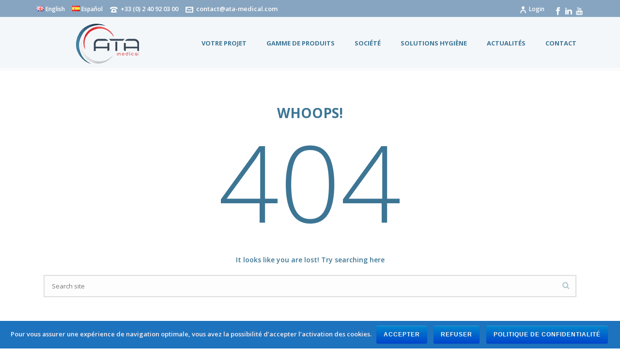

--- FILE ---
content_type: text/html; charset=UTF-8
request_url: https://ata-medical.com/fr/?post_type=animated-columns&p=3850
body_size: 17118
content:
<!DOCTYPE html>
<html xmlns="https://www.w3.org/1999/xhtml" lang="fr-FR">

<head>
    <title>Page non trouvée &#8211; ATA Medical</title>
<script type="text/javascript">var ajaxurl = "https://ata-medical.com/wp-admin/admin-ajax.php"</script><meta name='robots' content='max-image-preview:large' />

<!-- Google Tag Manager for WordPress by gtm4wp.com -->
<script data-cfasync="false" data-pagespeed-no-defer>//<![CDATA[
	var gtm4wp_datalayer_name = "dataLayer";
	var dataLayer = dataLayer || [];
//]]>
</script>
<!-- End Google Tag Manager for WordPress by gtm4wp.com -->
<meta charset="UTF-8" />
<meta name="viewport" content="width=device-width, initial-scale=1.0, minimum-scale=1.0, maximum-scale=1.0, user-scalable=0" />
<meta http-equiv="X-UA-Compatible" content="IE=edge,chrome=1" />
<meta http-equiv="Content-Type" content="text/html; charset=utf-8"/>
<meta name="format-detection" content="telephone=no">
<link rel='dns-prefetch' href='//fonts.googleapis.com' />
<link rel='dns-prefetch' href='//s.w.org' />
<link rel="alternate" type="application/rss+xml" title="ATA Medical &raquo; Flux" href="https://ata-medical.com/fr/feed/" />

<link rel="shortcut icon" href="https://ata-medical.com/imgs/favicon.ico"  />

<!--[if lt IE 9]><script src="https://ata-medical.com/wp-content/themes/jupiter/js/html5shiv.js" type="text/javascript"></script>
<link rel="stylesheet" href="https://ata-medical.com/wp-content/themes/jupiter/stylesheet/css/ie.css" />
<![endif]-->
<!--[if IE 9]>
<script src="https://ata-medical.com/wp-content/themes/jupiter/js/ie/placeholder.js" type="text/javascript"></script>
<![endif]-->
<script type="text/javascript">
var abb = {};
var php = {};
var mk_header_parallax, mk_banner_parallax, mk_page_parallax, mk_footer_parallax, mk_body_parallax;
var mk_images_dir = "https://ata-medical.com/wp-content/themes/jupiter/images",
mk_theme_js_path = "https://ata-medical.com/wp-content/themes/jupiter/js",
mk_theme_dir = "https://ata-medical.com/wp-content/themes/jupiter",
mk_captcha_placeholder = "Enter Captcha",
mk_captcha_invalid_txt = "Invalid. Try again.",
mk_captcha_correct_txt = "Captcha correct.",
mk_responsive_nav_width = 1140,
mk_check_rtl = true,
mk_grid_width = 1140,
mk_ajax_search_option = "disable",
mk_preloader_txt_color = "#3d7594",
mk_preloader_bg_color = "#ffffff",
mk_accent_color = "#dd3333",
mk_go_to_top =  "true",
mk_preloader_bar_color = "#dd3333",
mk_preloader_logo = "https://ata-medical.com/wp-content/uploads/2021/12/Logo_ATA_Medical_xxs.png";
function is_touch_device() {
              return ("ontouchstart" in document.documentElement);
          }
</script>
		<script type="text/javascript">
			window._wpemojiSettings = {"baseUrl":"https:\/\/s.w.org\/images\/core\/emoji\/13.0.1\/72x72\/","ext":".png","svgUrl":"https:\/\/s.w.org\/images\/core\/emoji\/13.0.1\/svg\/","svgExt":".svg","source":{"concatemoji":"https:\/\/ata-medical.com\/wp-includes\/js\/wp-emoji-release.min.js?ver=5.7.14"}};
			!function(e,a,t){var n,r,o,i=a.createElement("canvas"),p=i.getContext&&i.getContext("2d");function s(e,t){var a=String.fromCharCode;p.clearRect(0,0,i.width,i.height),p.fillText(a.apply(this,e),0,0);e=i.toDataURL();return p.clearRect(0,0,i.width,i.height),p.fillText(a.apply(this,t),0,0),e===i.toDataURL()}function c(e){var t=a.createElement("script");t.src=e,t.defer=t.type="text/javascript",a.getElementsByTagName("head")[0].appendChild(t)}for(o=Array("flag","emoji"),t.supports={everything:!0,everythingExceptFlag:!0},r=0;r<o.length;r++)t.supports[o[r]]=function(e){if(!p||!p.fillText)return!1;switch(p.textBaseline="top",p.font="600 32px Arial",e){case"flag":return s([127987,65039,8205,9895,65039],[127987,65039,8203,9895,65039])?!1:!s([55356,56826,55356,56819],[55356,56826,8203,55356,56819])&&!s([55356,57332,56128,56423,56128,56418,56128,56421,56128,56430,56128,56423,56128,56447],[55356,57332,8203,56128,56423,8203,56128,56418,8203,56128,56421,8203,56128,56430,8203,56128,56423,8203,56128,56447]);case"emoji":return!s([55357,56424,8205,55356,57212],[55357,56424,8203,55356,57212])}return!1}(o[r]),t.supports.everything=t.supports.everything&&t.supports[o[r]],"flag"!==o[r]&&(t.supports.everythingExceptFlag=t.supports.everythingExceptFlag&&t.supports[o[r]]);t.supports.everythingExceptFlag=t.supports.everythingExceptFlag&&!t.supports.flag,t.DOMReady=!1,t.readyCallback=function(){t.DOMReady=!0},t.supports.everything||(n=function(){t.readyCallback()},a.addEventListener?(a.addEventListener("DOMContentLoaded",n,!1),e.addEventListener("load",n,!1)):(e.attachEvent("onload",n),a.attachEvent("onreadystatechange",function(){"complete"===a.readyState&&t.readyCallback()})),(n=t.source||{}).concatemoji?c(n.concatemoji):n.wpemoji&&n.twemoji&&(c(n.twemoji),c(n.wpemoji)))}(window,document,window._wpemojiSettings);
		</script>
		<style type="text/css">
img.wp-smiley,
img.emoji {
	display: inline !important;
	border: none !important;
	box-shadow: none !important;
	height: 1em !important;
	width: 1em !important;
	margin: 0 .07em !important;
	vertical-align: -0.1em !important;
	background: none !important;
	padding: 0 !important;
}
</style>
	<link rel='stylesheet' id='my-style-css'  href='https://ata-medical.com/wp-content/plugins/cardoza-3d-tag-cloud//public/css/cardoza3dtagcloud.css?ver=5.7.14' type='text/css' media='all' />
<link rel='stylesheet' id='cookie-notice-front-css'  href='https://ata-medical.com/wp-content/plugins/cookie-notice/css/front.min.css?ver=5.7.14' type='text/css' media='all' />
<link rel='stylesheet' id='flowplayer-css-css'  href='https://ata-medical.com/wp-content/plugins/easy-video-player/lib/skin/skin.css?ver=5.7.14' type='text/css' media='all' />
<link rel='stylesheet' id='theme-styles-css'  href='https://ata-medical.com/wp-content/themes/jupiter/stylesheet/css/theme-styles.min.css?ver=5.7.14' type='text/css' media='all' />
<link rel='stylesheet' id='theme-icons-css'  href='https://ata-medical.com/wp-content/themes/jupiter/stylesheet/css/theme-icons.min.css?ver=5.7.14' type='text/css' media='all' />
<link rel='stylesheet' id='google-font-api-special-1-css'  href='https://fonts.googleapis.com/css?family=Open+Sans%3A100italic%2C200italic%2C300italic%2C400italic%2C500italic%2C600italic%2C700italic%2C800italic%2C900italic%2C100%2C200%2C300%2C400%2C500%2C600%2C700%2C800%2C900&#038;ver=5.7.14' type='text/css' media='all' />
<link rel='stylesheet' id='mk-style-css'  href='https://ata-medical.com/wp-content/themes/jupiter-child/style.css?ver=5.7.14' type='text/css' media='all' />
<link rel='stylesheet' id='theme-dynamic-styles-css'  href='https://ata-medical.com/wp-content/themes/jupiter/custom.css?ver=5.7.14' type='text/css' media='all' />
<style id='theme-dynamic-styles-inline-css' type='text/css'>
body {}body {font-family: Open Sans }body{background-color:#fff; }#mk-header{background-color:rgba(133,164,191,0.86); }.mk-header-bg{background-color:#fff; }.mk-header-toolbar{background-color: rgba(133,164,191,0.86);}#theme-page{background-color:#fff; }#mk-footer{background-color:rgba(133,164,191,0.86); }#mk-footer .footer-wrapper{padding:0px 0;}#mk-footer .widget{margin-bottom:0px;}#mk-footer [class*='mk-col-'] {padding:0 1%;}#sub-footer{background-color: rgba(133,164,191,0.86);}.mk-footer-copyright {font-size:11px;letter-spacing: 1px;}#mk-boxed-layout{  -webkit-box-shadow: 0 0 0px rgba(0, 0, 0, 0);  -moz-box-shadow: 0 0 0px rgba(0, 0, 0, 0);  box-shadow: 0 0 0px rgba(0, 0, 0, 0);}.mk-tabs-panes,.mk-news-tab .mk-tabs-tabs li.ui-tabs-active a,.mk-divider .divider-go-top,.ajax-container,.mk-fancy-title.pattern-style span,.mk-portfolio-view-all,.mk-woo-view-all,.mk-blog-view-all{background-color: #fff;}.mk-header-bg{  -webkit-opacity: 0.9;  -moz-opacity: 0.9;  -o-opacity: 0.9;  opacity: 0.9;}.header-sticky-ready .mk-header-bg{  -webkit-opacity: 1;  -moz-opacity: 1;  -o-opacity: 1;  opacity: 1;}.mk-header-inner,.header-sticky-ready .mk-header-inner,.header-style-2.header-sticky-ready .mk-classic-nav-bg{border-bottom:1px solid #ededed;}.header-style-4.header-align-left .mk-header-inner,.header-style-4.header-align-center .mk-header-inner {border-bottom:none;border-right:1px solid #ededed;}.header-style-4.header-align-right .mk-header-inner {border-bottom:none;border-left:1px solid #ededed;}.header-style-2 .mk-header-nav-container {border-top:1px solid #ededed;}#mk-header{border-bottom:1px solid #ededed;}body{font-size: 14px;color: #3d7594;font-weight: 600;line-height: 1.66em;}p,.mk-box-icon-2-content {font-size: 14px;color: #3d7594;line-height: 1.66em;}a {color: #dd3333;}a:hover {color: #dd0202;}#theme-page strong {color: #dd3333;}#theme-page h1{font-size: 36px;color: #3d7594;font-weight: bold;text-transform: uppercase;}#theme-page h2{font-size: 30px;color: #3d7594;font-weight: bold;text-transform: uppercase;}#theme-page h3{font-size: 24px;color: #3d7594;font-weight: bold;text-transform: uppercase;}#theme-page h4{font-size: 18px;color: #3d7594;font-weight: bold;text-transform: uppercase;}#theme-page h5{font-size: 16px;color: #404040;font-weight: bold;text-transform: uppercase;}#theme-page h6{font-size: 11px;color: #404040;font-weight: lighter;text-transform: none;}.page-introduce-title{font-size: 20px;color: #ffffff;text-transform: uppercase;font-weight: normal;letter-spacing: 2px;}.page-introduce-subtitle{font-size: 14px;line-height: 100%;color: #ffffff;font-size: 14px;text-transform: none;}::-webkit-selection{background-color: #dd3333;color:#fff;}::-moz-selection{background-color: #dd3333;color:#fff;}::selection{background-color: #dd3333;color:#fff;}#mk-sidebar,#mk-sidebar p{font-size: 14px;color: #999999;font-weight: normal;}#mk-sidebar .widgettitle{text-transform: uppercase;font-size: 14px;color: #333333;font-weight: bolder;}#mk-sidebar .widgettitle a{color: #333333;}#mk-sidebar .widget a{color: #999999;}#mk-footer,#mk-footer p{font-size: 14px;color: #ffffff;font-weight: normal;}#mk-footer .widgettitle{text-transform: uppercase;font-size: 14px;color: #ffffff;font-weight: 800;}#mk-footer .widgettitle a{color: #ffffff;}#mk-footer .widget:not(.widget_social_networks) a{color: #ffffff;}.mk-side-dashboard {background-color: #444444;}.mk-side-dashboard,.mk-side-dashboard p{font-size: 12px;color: #eeeeee;font-weight: normal;}.mk-side-dashboard .widgettitle{text-transform: uppercase;font-size: 14px;color: #ffffff;font-weight: 800;}.mk-side-dashboard .widgettitle a{color: #ffffff;}.mk-side-dashboard .widget a{color: #fafafa;}.sidedash-navigation-ul li a,.sidedash-navigation-ul li .mk-nav-arrow {color:#ffffff;}.sidedash-navigation-ul li a:hover {color:#ffffff;background-color:;}.mk-fullscreen-nav{background-color:#444444;}.mk-fullscreen-nav .mk-fullscreen-nav-wrapper .mk-fullscreen-nav-logo {margin-bottom: 125px;}.mk-fullscreen-nav .fullscreen-navigation-ul .menu-item a{color: #ffffff;text-transform: uppercase;font-size: 16px;letter-spacing: 0;font-weight: 800;padding: 25px 0;color: #ffffff;}.mk-fullscreen-nav .fullscreen-navigation-ul .menu-item a:hover{background-color: #ffffff;color: #444444;}#mk-sidebar .widget:not(.widget_social_networks) a:hover {color: #dd3333;}#mk-footer .widget:not(.widget_social_networks) a:hover {color: #dd3333;}.mk-side-dashboard .widget:not(.widget_social_networks) a:hover{color: #dd3333;}.mk-grid{max-width: 1140px;}.mk-header-nav-container, .mk-classic-menu-wrapper{width: 1140px;}.theme-page-wrapper #mk-sidebar.mk-builtin{width: 20%;}.theme-page-wrapper.right-layout .theme-content,.theme-page-wrapper.left-layout .theme-content{width: 80%;}.mk-boxed-enabled #mk-boxed-layout,.mk-boxed-enabled #mk-boxed-layout .header-style-1 .mk-header-holder,.mk-boxed-enabled #mk-boxed-layout .header-style-3 .mk-header-holder{max-width: 1200px;}.mk-boxed-enabled #mk-boxed-layout .header-style-1 .mk-header-holder,.mk-boxed-enabled #mk-boxed-layout .header-style-3 .mk-header-holder{width: 100% !important;left:auto !important;}.mk-boxed-enabled #mk-boxed-layout .header-style-2.header-sticky-ready .mk-header-nav-container {width: 1200px !important;left:auto !important;}.header-style-1 .mk-header-start-tour,.header-style-3 .mk-header-start-tour,.header-style-1 .mk-header-inner #mk-header-search,.header-style-1 .mk-header-inner,.header-style-1 .mk-search-trigger,.header-style-3 .mk-header-inner,.header-style-1 .header-logo,.header-style-3 .header-logo,.header-style-1 .shopping-cart-header,.header-style-3 .shopping-cart-header,.header-style-1 #mk-header-social.header-section a,.header-style-2 #mk-header-social.header-section a,.header-style-3 #mk-header-social.header-section a{height: 109px;line-height:109px;}@media handheld, only screen and (max-width: 1140px){.header-grid.mk-grid .header-logo.left-logo{left: 15px !important;}.header-grid.mk-grid .header-logo.right-logo, .mk-header-right {right: 15px !important;}.header-style-3 .shopping-cart-header {right: 30px;}}#mk-theme-container:not(.mk-transparent-header) .header-style-1 .mk-header-padding-wrapper,#mk-theme-container:not(.mk-transparent-header) .header-style-3 .mk-header-padding-wrapper {padding-top:141px;}@media handheld, only screen and (max-width: 960px){.theme-page-wrapper .theme-content{width: 100% !important;float: none !important;}.theme-page-wrapper{padding-right:15px !important;padding-left: 15px !important;}.theme-page-wrapper .theme-content:not(.no-padding){padding:25px 0 !important;}.theme-page-wrapper #mk-sidebar{width: 100% !important;float: none !important;padding: 0 !important;}.theme-page-wrapper #mk-sidebar .sidebar-wrapper{padding:20px 0 !important;}}@media handheld, only screen and (max-width: 1140px){.mk-go-top,.mk-quick-contact-wrapper{bottom:70px !important;}.mk-grid {width: 100%;}.mk-padding-wrapper {padding: 0 20px;} }#mk-toolbar-navigation ul li a,.mk-language-nav > a,.mk-header-login .mk-login-link,.mk-subscribe-link,.mk-checkout-btn,.mk-header-tagline a,.header-toolbar-contact a,#mk-toolbar-navigation ul li a:hover,.mk-language-nav > a:hover,.mk-header-login .mk-login-link:hover,.mk-subscribe-link:hover,.mk-checkout-btn:hover,.mk-header-tagline a:hover{color:#ffffff;}.mk-header-tagline,.header-toolbar-contact,.mk-header-date{color:#ffffff;}.mk-header-toolbar #mk-header-social a i {color:#ffffff;}.header-section#mk-header-social ul li a i {color: #3d7594;}.header-section#mk-header-social ul li a:hover i {color: #dd3333;}.header-style-2 .header-logo,.header-style-4 .header-logo{height: 109px !important;}.header-style-4 .header-logo {margin:10px 0;}.header-style-2 .mk-header-inner{line-height:109px;}.mk-header-nav-container{background-color: ;}.mk-header-start-tour{font-size: 10px;color: #333333;}.mk-header-start-tour:hover{color: #333333;}.mk-classic-nav-bg{background-color:#fff; }.mk-search-trigger,.mk-shoping-cart-link i,.mk-header-cart-count,.mk-toolbar-resposnive-icon i{color: #3d7594;}.mk-css-icon-close div,.mk-css-icon-menu div {background-color: #3d7594;}#mk-header-searchform .text-input{background-color: !important;color: #c7c7c7;}#mk-header-searchform span i{color: #c7c7c7;}#mk-header-searchform .text-input::-webkit-input-placeholder{color: #c7c7c7;}#mk-header-searchform .text-input:-ms-input-placeholder{color: #c7c7c7;}#mk-header-searchform .text-input:-moz-placeholder{color: #c7c7c7;}.header-style-1.header-sticky-ready .menu-hover-style-1 .main-navigation-ul > li > a,.header-style-3.header-sticky-ready .menu-hover-style-1 .main-navigation-ul > li > a,.header-style-1.header-sticky-ready .menu-hover-style-5 .main-navigation-ul > li,.header-style-1.header-sticky-ready .menu-hover-style-2 .main-navigation-ul > li > a,.header-style-3.header-sticky-ready .menu-hover-style-2 .main-navigation-ul > li > a,.header-style-1.header-style-1.header-sticky-ready .menu-hover-style-4 .main-navigation-ul > li > a,.header-style-3.header-sticky-ready .menu-hover-style-4 .main-navigation-ul > li > a,.header-style-1.header-sticky-ready .menu-hover-style-3 .main-navigation-ul > li,.header-style-1.header-sticky-ready .mk-header-inner #mk-header-search,.header-style-3.header-sticky-ready .mk-header-holder #mk-header-search,.header-sticky-ready.header-style-3 .mk-header-start-tour,.header-sticky-ready.header-style-1 .mk-header-start-tour,.header-sticky-ready.header-style-1 .mk-header-inner,.header-sticky-ready.header-style-3 .mk-header-inner,.header-sticky-ready.header-style-3 .header-logo,.header-sticky-ready.header-style-1 .header-logo,.header-sticky-ready.header-style-1 .mk-search-trigger,.header-sticky-ready.header-style-1 .mk-search-trigger i,.header-sticky-ready.header-style-1 .shopping-cart-header,.header-sticky-ready.header-style-1 .shopping-cart-header i,.header-sticky-ready.header-style-3 .shopping-cart-header,.header-sticky-ready.header-style-1 #mk-header-social.header-section a,.header-sticky-ready.header-style-3 #mk-header-social.header-section a{height:55px !important;line-height:55px !important;}#mk-header-social.header-section a.small {margin-top: 37.5px;}#mk-header-social.header-section a.medium {margin-top: 29.5px;}#mk-header-social.header-section a.large {margin-top: 21.5px;}.header-sticky-ready #mk-header-social.header-section a.small,.header-sticky-ready #mk-header-social.header-section a.medium,.header-sticky-ready #mk-header-social.header-section a.large {margin-top: 10.5px;line-height: 16px !important;height: 16px !important;font-size: 16px !important;width: 16px !important;padding: 8px !important;}.header-sticky-ready #mk-header-social.header-section a.small i:before,.header-sticky-ready #mk-header-social.header-section a.medium i:before,.header-sticky-ready #mk-header-social.header-section a.large i:before {line-height: 16px !important;font-size: 16px !important;}.main-navigation-ul > li.menu-item > a.menu-item-link{color: #3d7594;font-size: 13px;font-weight: bold;padding-right:20px !important;padding-left:20px !important;text-transform:uppercase;letter-spacing:0px;}.mk-vm-menuwrapper ul li a {color: #3d7594;font-size: 13px;font-weight: bold;text-transform:uppercase;}.mk-vm-menuwrapper li > a:after,.mk-vm-menuwrapper li.mk-vm-back:after {color: #3d7594;}.main-navigation-ul > li.no-mega-menu ul.sub-menu li.menu-item a.menu-item-link {width:230px;}.mk-header-3-menu-trigger {color: #3d7594;}.menu-hover-style-1 .main-navigation-ul li.menu-item > a.menu-item-link:hover,.menu-hover-style-1 .main-navigation-ul li.menu-item:hover > a.menu-item-link,.menu-hover-style-1 .main-navigation-ul li.current-menu-item > a.menu-item-link,.menu-hover-style-1 .main-navigation-ul li.current-menu-ancestor > a.menu-item-link,.menu-hover-style-2 .main-navigation-ul li.menu-item > a.menu-item-link:hover,.menu-hover-style-2 .main-navigation-ul li.menu-item:hover > a.menu-item-link,.menu-hover-style-2 .main-navigation-ul li.current-menu-item > a.menu-item-link,.menu-hover-style-2 .main-navigation-ul li.current-menu-ancestor > a.menu-item-link,.menu-hover-style-1.mk-vm-menuwrapper li.menu-item > a:hover,.menu-hover-style-1.mk-vm-menuwrapper li.menu-item:hover > a,.menu-hover-style-1.mk-vm-menuwrapper li.current-menu-item > a,.menu-hover-style-1.mk-vm-menuwrapper li.current-menu-ancestor > a,.menu-hover-style-2.mk-vm-menuwrapper li.menu-item > a:hover,.menu-hover-style-2.mk-vm-menuwrapper li.menu-item:hover > a,.menu-hover-style-2.mk-vm-menuwrapper li.current-menu-item > a,.menu-hover-style-2.mk-vm-menuwrapper li.current-menu-ancestor > a{color: #dd3333 !important;}.menu-hover-style-3 .main-navigation-ul > li.menu-item > a.menu-item-link:hover,.menu-hover-style-3 .main-navigation-ul > li.menu-item:hover > a.menu-item-link,.menu-hover-style-3.mk-vm-menuwrapper li > a:hover,.menu-hover-style-3.mk-vm-menuwrapper li:hover > a{border:2px solid #dd3333;}.menu-hover-style-3 .main-navigation-ul > li.current-menu-item > a.menu-item-link,.menu-hover-style-3 .main-navigation-ul > li.current-menu-ancestor > a.menu-item-link,.menu-hover-style-3.mk-vm-menuwrapper li.current-menu-item > a,.menu-hover-style-3.mk-vm-menuwrapper li.current-menu-ancestor > a{border:2px solid #dd3333;background-color:#dd3333;color:#ffffff;}.menu-hover-style-3.mk-vm-menuwrapper li.current-menu-ancestor > a:after {color:#ffffff;}.menu-hover-style-4 .main-navigation-ul li.menu-item > a.menu-item-link:hover,.menu-hover-style-4 .main-navigation-ul li.menu-item:hover > a.menu-item-link,.menu-hover-style-4 .main-navigation-ul li.current-menu-item > a.menu-item-link,.menu-hover-style-4 .main-navigation-ul li.current-menu-ancestor > a.menu-item-link,.menu-hover-style-4.mk-vm-menuwrapper li a:hover,.menu-hover-style-4.mk-vm-menuwrapper li:hover > a,.menu-hover-style-4.mk-vm-menuwrapper li.current-menu-item > a,.menu-hover-style-4.mk-vm-menuwrapper li.current-menu-ancestor > a,.menu-hover-style-5 .main-navigation-ul > li.menu-item > a.menu-item-link:after{background-color: #dd3333;color:#ffffff;}.menu-hover-style-4.mk-vm-menuwrapper li.current-menu-ancestor > a:after,.menu-hover-style-4.mk-vm-menuwrapper li.current-menu-item > a:after,.menu-hover-style-4.mk-vm-menuwrapper li:hover > a:after,.menu-hover-style-4.mk-vm-menuwrapper li a:hover::after {color:#ffffff;}.menu-hover-style-1 .main-navigation-ul > li.dropdownOpen > a.menu-item-link,.menu-hover-style-1 .main-navigation-ul > li.active > a.menu-item-link,.menu-hover-style-1 .main-navigation-ul > li.open > a.menu-item-link,.menu-hover-style-1 .main-navigation-ul > li.menu-item > a:hover,.menu-hover-style-1 .main-navigation-ul > li.current-menu-item > a.menu-item-link,.menu-hover-style-1 .main-navigation-ul > li.current-menu-ancestor > a.menu-item-link {border-top-color:#dd3333;}.menu-hover-style-1.mk-vm-menuwrapper li > a:hover,.menu-hover-style-1.mk-vm-menuwrapper li.current-menu-item > a,.menu-hover-style-1.mk-vm-menuwrapper li.current-menu-ancestor > a{border-left-color:#dd3333;}.header-style-1 .menu-hover-style-1 .main-navigation-ul > li > a,.header-style-1 .menu-hover-style-2 .main-navigation-ul > li > a,.header-style-1 .menu-hover-style-4 .main-navigation-ul > li > a,.header-style-1 .menu-hover-style-5 .main-navigation-ul > li {height: 109px;line-height:109px;}.header-style-1 .menu-hover-style-3 .main-navigation-ul > li,.header-style-1 .menu-hover-style-5 .main-navigation-ul > li{height: 109px;line-height:109px;}.header-style-1 .menu-hover-style-3 .main-navigation-ul > li > a {line-height:54.5px;}.header-style-1.header-sticky-ready .menu-hover-style-3 .main-navigation-ul > li > a {line-height:36.666666666667px;}.header-style-1 .menu-hover-style-5 .main-navigation-ul > li > a {line-height:20px;vertical-align:middle;}.main-navigation-ul > li.no-mega-menu  ul.sub-menu:after,.main-navigation-ul > li.has-mega-menu > ul.sub-menu:after{  background-color:#dd3333;}.mk-shopping-cart-box {border-top:2px solid #dd3333;}#mk-main-navigation li.no-mega-menu ul.sub-menu,#mk-main-navigation li.has-mega-menu > ul.sub-menu,.mk-shopping-cart-box{background-color: rgba(255,255,255,0.89);}#mk-main-navigation ul.sub-menu a.menu-item-link,#mk-main-navigation ul .megamenu-title,.megamenu-widgets-container a,.mk-shopping-cart-box .product_list_widget li a,.mk-shopping-cart-box .product_list_widget li.empty,.mk-shopping-cart-box .product_list_widget li span,.mk-shopping-cart-box .widget_shopping_cart .total{color: #3d7594;}.mk-shopping-cart-box .mk-button.cart-widget-btn {border-color:#3d7594;color:#3d7594;}.mk-shopping-cart-box .mk-button.cart-widget-btn:hover {background-color:#3d7594;color:rgba(255,255,255,0.89);}#mk-main-navigation ul .megamenu-title{color: #ffffff;}#mk-main-navigation ul .megamenu-title:after{background-color: #ffffff;}.megamenu-widgets-container {color: #3d7594;}.megamenu-widgets-container .widgettitle{text-transform: uppercase;font-size: 14px;font-weight: bolder;}#mk-main-navigation ul.sub-menu li.menu-item ul.sub-menu li.menu-item a.menu-item-link i{color: #e0e0e0;}#mk-main-navigation ul.sub-menu a.menu-item-link:hover,.main-navigation-ul ul.sub-menu li.current-menu-item > a.menu-item-link,.main-navigation-ul ul.sub-menu li.current-menu-parent > a.menu-item-link{color: #ffffff !important;}.megamenu-widgets-container a:hover {color: #ffffff;}.main-navigation-ul li.menu-item ul.sub-menu li.menu-item a.menu-item-link:hover,.main-navigation-ul li.menu-item ul.sub-menu li.menu-item:hover > a.menu-item-link,.main-navigation-ul ul.sub-menu li.menu-item a.menu-item-link:hover,.main-navigation-ul ul.sub-menu li.menu-item:hover > a.menu-item-link,.main-navigation-ul ul.sub-menu li.current-menu-item > a.menu-item-link,.main-navigation-ul ul.sub-menu li.current-menu-parent > a.menu-item-link{background-color:#dd3333 !important;}.mk-search-trigger:hover,.mk-header-start-tour:hover{color: #dd3333;}.main-navigation-ul li.menu-item ul.sub-menu li.menu-item a.menu-item-link{font-size: 12px;font-weight: bold;text-transform:uppercase;letter-spacing: 1px;}.has-mega-menu .megamenu-title {letter-spacing: 1px;}.header-style-4 {text-align : left} .mk-vm-menuwrapper li > a {   padding-right: 45px; } .header-style-4 .mk-header-right {text-align: center !important;}.header-style-4 .mk-header-right #mk-header-social{float: none !important;display: inline-block !important;}.main-navigation-ul > li.no-mega-menu  ul,.main-navigation-ul > li.has-mega-menu > ul,.mk-shopping-cart-box {  -webkit-box-shadow: 0 20px 50px 10px rgba(0, 0, 0, 0.15);  -moz-box-shadow: 0 20px 50px 10px rgba(0, 0, 0, 0.15);  box-shadow: 0 20px 50px 10px rgba(0, 0, 0, 0.15);}@media handheld, only screen and (max-width: 1140px){.header-style-1 .mk-header-inner,.header-style-3 .mk-header-inner,.header-style-3 .header-logo,.header-style-1 .header-logo,.header-style-1 .shopping-cart-header,.header-style-3 .shopping-cart-header{height: 90px!important;line-height: 90px;}#mk-header:not(.header-style-4) .mk-header-holder {position:relative !important;top:0 !important;}.mk-header-padding-wrapper {display:none !important;}.mk-header-nav-container{width: auto !important;display:none;}.header-style-1 .mk-header-right,.header-style-2 .mk-header-right,.header-style-3 .mk-header-right {right:55px !important;}.header-style-1 .mk-header-inner #mk-header-search,.header-style-2 .mk-header-inner #mk-header-search,.header-style-3 .mk-header-inner #mk-header-search{display:none !important;}.mk-fullscreen-search-overlay {display:none;}#mk-header-search{padding-bottom: 10px !important;}#mk-header-searchform span .text-input{width: 100% !important;}.header-style-2 .header-logo .center-logo{    text-align: right !important;}.header-style-2 .header-logo .center-logo a{    margin: 0 !important;}.header-logo,.header-style-4 .header-logo{    height: 90px !important;}.header-style-4 .shopping-cart-header {display:none;}.mk-header-inner{padding-top:0 !important;}.header-logo{position:relative !important;right:auto !important;left:auto !important;float:left !important;text-align:left;}.shopping-cart-header{margin:0 20px 0 0 !important;}#mk-responsive-nav{background-color:#ffffff !important;}.mk-header-nav-container #mk-responsive-nav{visibility: hidden;}#mk-responsive-nav li ul li .megamenu-title:hover,#mk-responsive-nav li ul li .megamenu-title,#mk-responsive-nav li a, #mk-responsive-nav li ul li a:hover,#mk-responsive-nav .mk-nav-arrow{  color:#444444 !important;}.mk-mega-icon{display:none !important;}.mk-header-bg{zoom:1 !important;filter:alpha(opacity=100) !important;opacity:1 !important;}.header-style-1 .mk-nav-responsive-link,.header-style-2 .mk-nav-responsive-link{display:block !important;}.mk-header-nav-container{height:100%;z-index:200;}#mk-main-navigation{position:relative;z-index:2;}.mk_megamenu_columns_2,.mk_megamenu_columns_3,.mk_megamenu_columns_4,.mk_megamenu_columns_5,.mk_megamenu_columns_6{width:100% !important;}.header-style-1.header-align-right .header-logo img,.header-style-3.header-align-right .header-logo img,.header-style-3.header-align-center .header-logo img {float: left !important;right:auto !important;}.header-style-4 .mk-header-inner {width: auto !important;position: relative !important;overflow: visible;padding-bottom: 0;}.admin-bar .header-style-4 .mk-header-inner {top:0 !important;}.header-style-4 .mk-header-right {display: none;}.header-style-4 .mk-nav-responsive-link {display: block !important;}.header-style-4 .mk-vm-menuwrapper,.header-style-4 #mk-header-search {display: none;}.header-style-4 .header-logo {width:auto !important;display: inline-block !important;text-align:left !important;margin:0 !important;}.vertical-header-enabled .header-style-4 .header-logo img {max-width: 100% !important;left: 20px!important;top:50%!important;-webkit-transform: translate(0, -50%)!important;-moz-transform: translate(0, -50%)!important;-ms-transform: translate(0, -50%)!important;-o-transform: translate(0, -50%)!important;transform: translate(0, -50%)!important;position:relative !important;}.vertical-header-enabled.vertical-header-left #theme-page > .mk-main-wrapper-holder,.vertical-header-enabled.vertical-header-center #theme-page > .mk-main-wrapper-holder,.vertical-header-enabled.vertical-header-left #theme-page > .mk-page-section,.vertical-header-enabled.vertical-header-center #theme-page > .mk-page-section,.vertical-header-enabled.vertical-header-left #theme-page > .wpb_row,.vertical-header-enabled.vertical-header-center #theme-page > .wpb_row,.vertical-header-enabled.vertical-header-left #mk-theme-container:not(.mk-transparent-header), .vertical-header-enabled.vertical-header-center #mk-footer,.vertical-header-enabled.vertical-header-left #mk-footer,.vertical-header-enabled.vertical-header-center #mk-theme-container:not(.mk-transparent-header) {  padding-left: 0 !important;}.vertical-header-enabled.vertical-header-right #theme-page > .mk-main-wrapper-holder,.vertical-header-enabled.vertical-header-right #theme-page > .mk-page-section,.vertical-header-enabled.vertical-header-right #theme-page > .wpb_row,.vertical-header-enabled.vertical-header-right #mk-footer,.vertical-header-enabled.vertical-header-right #mk-theme-container:not(.mk-transparent-header) {  padding-right: 0 !important;}}@media handheld, only screen and (min-width: 1140px) {  .mk-transparent-header .sticky-style-slide .mk-header-holder {    position: absolute;  }  .mk-transparent-header .remove-header-bg-true:not(.header-sticky-ready) .mk-header-bg {    opacity: 0;  }  .mk-transparent-header .remove-header-bg-true#mk-header:not(.header-sticky-ready) .mk-header-inner {    border: 0;  }  .mk-transparent-header .remove-header-bg-true.light-header-skin:not(.header-sticky-ready) .mk-desktop-logo.light-logo {    display: block !important;  }  .mk-transparent-header .remove-header-bg-true.light-header-skin:not(.header-sticky-ready) .mk-desktop-logo.dark-logo {    display: none !important;  }  .mk-transparent-header .remove-header-bg-true.light-header-skin:not(.header-sticky-ready) .main-navigation-ul > li.menu-item > a.menu-item-link,  .mk-transparent-header .remove-header-bg-true.light-header-skin:not(.header-sticky-ready) .mk-search-trigger,  .mk-transparent-header .remove-header-bg-true.light-header-skin:not(.header-sticky-ready) .mk-shoping-cart-link i,  .mk-transparent-header .remove-header-bg-true.light-header-skin:not(.header-sticky-ready) .mk-header-cart-count,  .mk-transparent-header .remove-header-bg-true.light-header-skin:not(.header-sticky-ready) .mk-header-start-tour,  .mk-transparent-header .remove-header-bg-true.light-header-skin:not(.header-sticky-ready) #mk-header-social.header-section a i,  .mk-transparent-header .remove-header-bg-true.light-header-skin:not(.header-sticky-ready) .menu-hover-style-1 .main-navigation-ul > li.menu-item > a.menu-item-link:hover,  .mk-transparent-header .remove-header-bg-true.light-header-skin:not(.header-sticky-ready) .menu-hover-style-1 .main-navigation-ul > li.menu-item:hover > a.menu-item-link,  .mk-transparent-header .remove-header-bg-true.light-header-skin:not(.header-sticky-ready) .menu-hover-style-1 .main-navigation-ul > li.current-menu-item > a.menu-item-link,  .mk-transparent-header .remove-header-bg-true.light-header-skin:not(.header-sticky-ready) .menu-hover-style-1 .main-navigation-ul > li.current-menu-ancestor > a.menu-item-link,  .mk-transparent-header .remove-header-bg-true.light-header-skin:not(.header-sticky-ready) .menu-hover-style-2 .main-navigation-ul > li.menu-item > a.menu-item-link:hover,  .mk-transparent-header .remove-header-bg-true.light-header-skin:not(.header-sticky-ready) .menu-hover-style-2 .main-navigation-ul > li.menu-item:hover > a.menu-item-link,  .mk-transparent-header .remove-header-bg-true.light-header-skin:not(.header-sticky-ready) .menu-hover-style-2 .main-navigation-ul > li.current-menu-item > a.menu-item-link,  .mk-transparent-header .remove-header-bg-true.light-header-skin:not(.header-sticky-ready) .mk-vm-menuwrapper li a,  .mk-transparent-header .remove-header-bg-true.light-header-skin:not(.header-sticky-ready) .mk-vm-menuwrapper li > a:after,   .mk-transparent-header .remove-header-bg-true.light-header-skin:not(.header-sticky-ready) .mk-vm-menuwrapper li.mk-vm-back:after {    color: #fff !important;  }  .mk-transparent-header .remove-header-bg-true.light-header-skin:not(.header-sticky-ready) .mk-css-icon-menu div {    background-color: #fff !important;  }  .mk-transparent-header .remove-header-bg-true.light-header-skin:not(.header-sticky-ready) .menu-hover-style-1 .main-navigation-ul > li.dropdownOpen > a.menu-item-link,  .mk-transparent-header .remove-header-bg-true.light-header-skin:not(.header-sticky-ready) .menu-hover-style-1 .main-navigation-ul > li.active > a.menu-item-link,  .mk-transparent-header .remove-header-bg-true.light-header-skin:not(.header-sticky-ready) .menu-hover-style-1 .main-navigation-ul > li.open > a.menu-item-link,  .mk-transparent-header .remove-header-bg-true.light-header-skin:not(.header-sticky-ready) .menu-hover-style-1 .main-navigation-ul > li.menu-item > a:hover,  .mk-transparent-header .remove-header-bg-true.light-header-skin:not(.header-sticky-ready) .menu-hover-style-1 .main-navigation-ul > li.current-menu-item > a.menu-item-link,  .mk-transparent-header .remove-header-bg-true.light-header-skin:not(.header-sticky-ready) .menu-hover-style-1 .main-navigation-ul > li.current-menu-ancestor > a.menu-item-link {    border-top-color: #fff;  }  .mk-transparent-header .remove-header-bg-true.light-header-skin:not(.header-sticky-ready) .menu-hover-style-3 .main-navigation-ul > li.current-menu-item > a.menu-item-link,  .mk-transparent-header .remove-header-bg-true.light-header-skin:not(.header-sticky-ready) .menu-hover-style-3 .main-navigation-ul > li.current-menu-ancestor > a.menu-item-link,  .mk-transparent-header .remove-header-bg-true.light-header-skin:not(.header-sticky-ready) .menu-hover-style-3.mk-vm-menuwrapper li.current-menu-item > a,  .mk-transparent-header .remove-header-bg-true.light-header-skin:not(.header-sticky-ready) .menu-hover-style-3.mk-vm-menuwrapper li.current-menu-ancestor > a {    border: 2px solid #fff;    background-color: #fff;    color: #222 !important;  }  .mk-transparent-header .remove-header-bg-true.light-header-skin:not(.header-sticky-ready) .menu-hover-style-3 .main-navigation-ul > li.menu-item > a.menu-item-link:hover,  .mk-transparent-header .remove-header-bg-true.light-header-skin:not(.header-sticky-ready) .menu-hover-style-3 .main-navigation-ul > li.menu-item:hover > a.menu-item-link,  .mk-transparent-header .remove-header-bg-true.light-header-skin:not(.header-sticky-ready) .menu-hover-style-3.mk-vm-menuwrapper li > a:hover,  .mk-transparent-header .remove-header-bg-true.light-header-skin:not(.header-sticky-ready) .menu-hover-style-3.mk-vm-menuwrapper li:hover > a {    border: 2px solid #fff;  }  .mk-transparent-header .remove-header-bg-true.light-header-skin:not(.header-sticky-ready) .menu-hover-style-4 .main-navigation-ul li.menu-item > a.menu-item-link:hover,  .mk-transparent-header .remove-header-bg-true.light-header-skin:not(.header-sticky-ready) .menu-hover-style-4 .main-navigation-ul li.menu-item:hover > a.menu-item-link,  .mk-transparent-header .remove-header-bg-true.light-header-skin:not(.header-sticky-ready) .menu-hover-style-4 .main-navigation-ul li.current-menu-item > a.menu-item-link,  .mk-transparent-header .remove-header-bg-true.light-header-skin:not(.header-sticky-ready) .menu-hover-style-5 .main-navigation-ul > li.menu-item > a.menu-item-link:after {    background-color: #fff;    color: #222 !important;  }  .mk-transparent-header .remove-header-bg-true.dark-header-skin:not(.header-sticky-ready) .mk-desktop-logo.dark-logo {    display: block !important;  }  .mk-transparent-header .remove-header-bg-true.dark-header-skin:not(.header-sticky-ready) .mk-desktop-logo.light-logo {    display: none !important;  }  .mk-transparent-header .remove-header-bg-true.dark-header-skin:not(.header-sticky-ready) .main-navigation-ul > li.menu-item > a.menu-item-link,  .mk-transparent-header .remove-header-bg-true.dark-header-skin:not(.header-sticky-ready) .mk-search-trigger,  .mk-transparent-header .remove-header-bg-true.dark-header-skin:not(.header-sticky-ready) .mk-shoping-cart-link i,  .mk-transparent-header .remove-header-bg-true.dark-header-skin:not(.header-sticky-ready) .mk-header-cart-count,  .mk-transparent-header .remove-header-bg-true.dark-header-skin:not(.header-sticky-ready) .mk-header-start-tour,  .mk-transparent-header .remove-header-bg-true.dark-header-skin:not(.header-sticky-ready) #mk-header-social.header-section a i,  .mk-transparent-header .remove-header-bg-true.dark-header-skin:not(.header-sticky-ready) .menu-hover-style-1 .main-navigation-ul li.menu-item > a.menu-item-link:hover,  .mk-transparent-header .remove-header-bg-true.dark-header-skin:not(.header-sticky-ready) .menu-hover-style-1 .main-navigation-ul li.menu-item:hover > a.menu-item-link,  .mk-transparent-header .remove-header-bg-true.dark-header-skin:not(.header-sticky-ready) .menu-hover-style-1 .main-navigation-ul li.current-menu-item > a.menu-item-link,  .mk-transparent-header .remove-header-bg-true.dark-header-skin:not(.header-sticky-ready) .menu-hover-style-1 .main-navigation-ul li.current-menu-ancestor > a.menu-item-link,  .mk-transparent-header .remove-header-bg-true.dark-header-skin:not(.header-sticky-ready) .menu-hover-style-2 .main-navigation-ul li.menu-item > a.menu-item-link:hover,  .mk-transparent-header .remove-header-bg-true.dark-header-skin:not(.header-sticky-ready) .menu-hover-style-2 .main-navigation-ul li.menu-item:hover > a.menu-item-link,  .mk-transparent-header .remove-header-bg-true.dark-header-skin:not(.header-sticky-ready) .menu-hover-style-2 .main-navigation-ul li.current-menu-item > a.menu-item-link,  .mk-transparent-header .remove-header-bg-true.dark-header-skin:not(.header-sticky-ready) .menu-hover-style-2 .main-navigation-ul li.current-menu-ancestor > a.menu-item-link,  .mk-transparent-header .remove-header-bg-true.dark-header-skin:not(.header-sticky-ready) .mk-vm-menuwrapper li a,  .mk-transparent-header .remove-header-bg-true.dark-header-skin:not(.header-sticky-ready) .mk-vm-menuwrapper li > a:after,   .mk-transparent-header .remove-header-bg-true.dark-header-skin:not(.header-sticky-ready) .mk-vm-menuwrapper li.mk-vm-back:after {    color: #222 !important;  }  .mk-transparent-header .remove-header-bg-true.dark-header-skin:not(.header-sticky-ready) .menu-hover-style-1 .main-navigation-ul > li.dropdownOpen > a.menu-item-link,  .mk-transparent-header .remove-header-bg-true.dark-header-skin:not(.header-sticky-ready) .menu-hover-style-1 .main-navigation-ul > li.active > a.menu-item-link,  .mk-transparent-header .remove-header-bg-true.dark-header-skin:not(.header-sticky-ready) .menu-hover-style-1 .main-navigation-ul > li.open > a.menu-item-link,  .mk-transparent-header .remove-header-bg-true.dark-header-skin:not(.header-sticky-ready) .menu-hover-style-1 .main-navigation-ul > li.menu-item > a:hover,  .mk-transparent-header .remove-header-bg-true.dark-header-skin:not(.header-sticky-ready) .menu-hover-style-1 .main-navigation-ul > li.current-menu-item > a.menu-item-link,  .mk-transparent-header .remove-header-bg-true.dark-header-skin:not(.header-sticky-ready) .menu-hover-style-1 .main-navigation-ul > li.current-menu-ancestor > a.menu-item-link {    border-top-color: #222;  }  .mk-transparent-header .remove-header-bg-true.dark-header-skin:not(.header-sticky-ready) .mk-css-icon-menu div {    background-color: #222 !important;  }  .mk-transparent-header .remove-header-bg-true.dark-header-skin:not(.header-sticky-ready) .menu-hover-style-3 .main-navigation-ul > li.current-menu-item > a.menu-item-link,  .mk-transparent-header .remove-header-bg-true.dark-header-skin:not(.header-sticky-ready) .menu-hover-style-3 .main-navigation-ul > li.current-menu-ancestor > a.menu-item-link,  .mk-transparent-header .remove-header-bg-true.dark-header-skin:not(.header-sticky-ready) .menu-hover-style-3.mk-vm-menuwrapper li.current-menu-item > a,  .mk-transparent-header .remove-header-bg-true.dark-header-skin:not(.header-sticky-ready) .menu-hover-style-3.mk-vm-menuwrapper li.current-menu-ancestor > a {    border: 2px solid #222;    background-color: #222;    color: #fff !important;  }  .mk-transparent-header .remove-header-bg-true.dark-header-skin:not(.header-sticky-ready) .menu-hover-style-3 .main-navigation-ul > li.menu-item > a.menu-item-link:hover,  .mk-transparent-header .remove-header-bg-true.dark-header-skin:not(.header-sticky-ready) .menu-hover-style-3 .main-navigation-ul > li.menu-item:hover > a.menu-item-link,  .mk-transparent-header .remove-header-bg-true.dark-header-skin:not(.header-sticky-ready) .menu-hover-style-3.mk-vm-menuwrapper li > a:hover,  .mk-transparent-header .remove-header-bg-true.dark-header-skin:not(.header-sticky-ready) .menu-hover-style-3.mk-vm-menuwrapper li:hover > a {    border: 2px solid #222;  }  .mk-transparent-header .remove-header-bg-true.dark-header-skin:not(.header-sticky-ready) .menu-hover-style-4 .main-navigation-ul li.menu-item > a.menu-item-link:hover,  .mk-transparent-header .remove-header-bg-true.dark-header-skin:not(.header-sticky-ready) .menu-hover-style-4 .main-navigation-ul li.menu-item:hover > a.menu-item-link,  .mk-transparent-header .remove-header-bg-true.dark-header-skin:not(.header-sticky-ready) .menu-hover-style-4 .main-navigation-ul li.current-menu-item > a.menu-item-link,  .mk-transparent-header .remove-header-bg-true.dark-header-skin:not(.header-sticky-ready) .menu-hover-style-4 .main-navigation-ul li.current-menu-ancestor > a.menu-item-link,  .mk-transparent-header .remove-header-bg-true.dark-header-skin:not(.header-sticky-ready) .menu-hover-style-5 .main-navigation-ul > li.menu-item > a.menu-item-link:after {    background-color: #222;    color: #fff !important;  }}.comment-reply a,.mk-toggle .mk-toggle-title.active-toggle:before,.mk-testimonial-author,.modern-style .mk-testimonial-company,#wp-calendar td#today,.news-full-without-image .news-categories span,.news-half-without-image .news-categories span,.news-fourth-without-image .news-categories span,.mk-read-more,.news-single-social li a,.portfolio-widget-cats,.portfolio-carousel-cats,.blog-showcase-more,.simple-style .mk-employee-item:hover .team-member-position,.mk-readmore,.about-author-name,.mk-portfolio-classic-item .portfolio-categories a,.register-login-links a:hover,.not-found-subtitle,.mk-mini-callout a,.search-loop-meta a,.new-tab-readmore,.mk-news-tab .mk-tabs-tabs li.ui-tabs-active a,.mk-tooltip a,.mk-accordion-single.current .mk-accordion-tab i,.monocolor.pricing-table .pricing-price span,.quantity .plus:hover,.quantity .minus:hover,.mk-woo-tabs .mk-tabs-tabs li.ui-state-active a,.product .add_to_cart_button i,.blog-modern-comment:hover,.blog-modern-share:hover,{color: #dd3333;}.mk-tabs .mk-tabs-tabs li.ui-tabs-active a > i,.mk-accordion .mk-accordion-single.current .mk-accordion-tab:before,.mk-tweet-list a,.widget_testimonials .testimonial-slider .testimonial-author,#mk-filter-portfolio li a:hover,#mk-language-navigation ul li a:hover,#mk-language-navigation ul li.current-menu-item > a,.mk-quick-contact-wrapper h4,.divider-go-top:hover i,.widget-sub-navigation ul li a:hover,#mk-footer .widget_posts_lists ul li .post-list-meta time,.mk-footer-tweets .tweet-username,.product-category .item-holder:hover h4,{color: #dd3333 !important;}.image-hover-overlay,.newspaper-portfolio,.similar-posts-wrapper .post-thumbnail:hover > .overlay-pattern,.portfolio-logo-section,.post-list-document .post-type-thumb:hover,#cboxTitle,#cboxPrevious,#cboxNext,#cboxClose,.comment-form-button,.mk-dropcaps.fancy-style,.mk-image-overlay,.pinterest-item-overlay,.news-full-with-image .news-categories span,.news-half-with-image .news-categories span,.news-fourth-with-image .news-categories span,.widget-portfolio-overlay,.portfolio-carousel-overlay,.blog-carousel-overlay,.mk-classic-comments span,.mk-similiar-overlay,.mk-skin-button,.mk-flex-caption .flex-desc span,.mk-icon-box .mk-icon-wrapper i:hover,.mk-quick-contact-link:hover,.quick-contact-active.mk-quick-contact-link,.mk-fancy-table th,.ui-slider-handle,.widget_price_filter .ui-slider-range,.shop-skin-btn,#review_form_wrapper input[type=submit],#mk-nav-search-wrapper form .nav-side-search-icon:hover,form.ajax-search-complete i,.blog-modern-btn,.showcase-blog-overlay,.gform_button[type=submit],.button.alt,#respond #submit,.woocommerce .price_slider_amount .button.button,.mk-shopping-cart-box .mk-button.checkout,.widget_shopping_cart .mk-button.checkout,.widget_shopping_cart .mk-button.checkout{background-color: #dd3333 !important;}.mk-circle-image .item-holder{-webkit-box-shadow:0 0 0 1px #dd3333;-moz-box-shadow:0 0 0 1px #dd3333;box-shadow:0 0 0 1px #dd3333;}.mk-blockquote.line-style,.bypostauthor .comment-content,.bypostauthor .comment-content:after,.mk-tabs.simple-style .mk-tabs-tabs li.ui-tabs-active a{border-color: #dd3333 !important;}.news-full-with-image .news-categories span,.news-half-with-image .news-categories span,.news-fourth-with-image .news-categories span,.mk-flex-caption .flex-desc span{box-shadow: 8px 0 0 #dd3333, -8px 0 0 #dd3333;}.monocolor.pricing-table .pricing-cols .pricing-col.featured-plan{border:1px solid #dd3333 !important;}.mk-skin-button.three-dimension{box-shadow: 0px 3px 0px 0px #b12929;}.mk-skin-button.three-dimension:active{box-shadow: 0px 1px 0px 0px #b12929;}.mk-footer-copyright, #mk-footer-navigation li a{color: #ffffff;}.mk-woocommerce-main-image img:hover, .mk-single-thumbnails img:hover{border:1px solid #dd3333 !important;}.product-loading-icon{background-color:rgba(221,51,51,0.6);}@font-face {font-family: 'Pe-icon-line';src:url('https://ata-medical.com/wp-content/themes/jupiter/stylesheet/pe-line-icons/Pe-icon-line.eot?lqevop');src:url('https://ata-medical.com/wp-content/themes/jupiter/stylesheet/pe-line-icons/Pe-icon-line.eot?#iefixlqevop') format('embedded-opentype'),url('https://ata-medical.com/wp-content/themes/jupiter/stylesheet/pe-line-icons/Pe-icon-line.woff?lqevop') format('woff'),url('https://ata-medical.com/wp-content/themes/jupiter/stylesheet/pe-line-icons/Pe-icon-line.ttf?lqevop') format('truetype'),url('https://ata-medical.com/wp-content/themes/jupiter/stylesheet/pe-line-icons/Pe-icon-line.svg?lqevop#Pe-icon-line') format('svg');font-weight: normal;font-style: normal;}@font-face {  font-family: 'FontAwesome';  src:url('https://ata-medical.com/wp-content/themes/jupiter/stylesheet/awesome-icons/fontawesome-webfont.eot?v=4.2');  src:url('https://ata-medical.com/wp-content/themes/jupiter/stylesheet/awesome-icons/fontawesome-webfont.eot?#iefix&v=4.2') format('embedded-opentype'),  url('https://ata-medical.com/wp-content/themes/jupiter/stylesheet/awesome-icons/fontawesome-webfont.woff?v=4.2') format('woff'),  url('https://ata-medical.com/wp-content/themes/jupiter/stylesheet/awesome-icons/fontawesome-webfont.ttf?v=4.2') format('truetype');  font-weight: normal;  font-style: normal;}@font-face {font-family: 'Icomoon';src: url('https://ata-medical.com/wp-content/themes/jupiter/stylesheet/icomoon/fonts-icomoon.eot');src: url('https://ata-medical.com/wp-content/themes/jupiter/stylesheet/icomoon/fonts-icomoon.eot?#iefix') format('embedded-opentype'), url('https://ata-medical.com/wp-content/themes/jupiter/stylesheet/icomoon/fonts-icomoon.woff') format('woff'), url('https://ata-medical.com/wp-content/themes/jupiter/stylesheet/icomoon/fonts-icomoon.ttf') format('truetype'), url('https://ata-medical.com/wp-content/themes/jupiter/stylesheet/icomoon/fonts-icomoon.svg#Icomoon') format('svg');font-weight: normal;font-style: normal;} @font-face {  font-family: 'themeIcons';  src: url('https://ata-medical.com/wp-content/themes/jupiter/stylesheet/theme-icons/theme-icons.eot?wsvj4f');  src: url('https://ata-medical.com/wp-content/themes/jupiter/stylesheet/theme-icons/theme-icons.eot?#iefixwsvj4f') format('embedded-opentype'),   url('https://ata-medical.com/wp-content/themes/jupiter/stylesheet/theme-icons/theme-icons.woff?wsvj4f') format('woff'),   url('https://ata-medical.com/wp-content/themes/jupiter/stylesheet/theme-icons/theme-icons.ttf?wsvj4f') format('truetype'),   url('https://ata-medical.com/wp-content/themes/jupiter/stylesheet/theme-icons/theme-icons.svg?wsvj4f#icomoon') format('svg');  font-weight: normal;  font-style: normal;}@font-face {font-family: 'star';src: url('https://ata-medical.com/wp-content/themes/jupiter/stylesheet/woocommerce-fonts/star.eot');src: url('https://ata-medical.com/wp-content/themes/jupiter/stylesheet/woocommerce-fonts/star.eot?#iefix') format('embedded-opentype'), url('https://ata-medical.com/wp-content/themes/jupiter/stylesheet/woocommerce-fonts/star.woff') format('woff'), url('https://ata-medical.com/wp-content/themes/jupiter/stylesheet/woocommerce-fonts/star.ttf') format('truetype'), url('https://ata-medical.com/wp-content/themes/jupiter/stylesheet/woocommerce-fonts/star.svg#star') format('svg');font-weight: normal;font-style: normal;}@font-face {font-family: 'WooCommerce';src: url('https://ata-medical.com/wp-content/themes/jupiter/stylesheet/woocommerce-fonts/WooCommerce.eot');src: url('https://ata-medical.com/wp-content/themes/jupiter/stylesheet/woocommerce-fonts/WooCommerce.eot?#iefix') format('embedded-opentype'), url('https://ata-medical.com/wp-content/themes/jupiter/stylesheet/woocommerce-fonts/WooCommerce.woff') format('woff'), url('https://ata-medical.com/wp-content/themes/jupiter/stylesheet/woocommerce-fonts/WooCommerce.ttf') format('truetype'), url('https://ata-medical.com/wp-content/themes/jupiter/stylesheet/woocommerce-fonts/WooCommerce.svg#WooCommerce') format('svg');font-weight: normal;font-style: normal;}.mk-dynamic-styles {display:none}
</style>
<link rel='stylesheet' id='tablepress-default-css'  href='https://ata-medical.com/wp-content/plugins/tablepress/css/default.min.css?ver=1.8' type='text/css' media='all' />
<script type='text/javascript' src='https://ata-medical.com/wp-includes/js/jquery/jquery.min.js?ver=3.5.1' id='jquery-core-js'></script>
<script type='text/javascript' src='https://ata-medical.com/wp-includes/js/jquery/jquery-migrate.min.js?ver=3.3.2' id='jquery-migrate-js'></script>
<script type='text/javascript' src='https://ata-medical.com/wp-content/themes/jupiter/js/min/jquery.queryloader2.js?ver=5.7.14' id='queryloasder2-js'></script>
<script type='text/javascript' src='https://ata-medical.com/wp-content/plugins/cardoza-3d-tag-cloud/jquery.tagcanvas.min.js?ver=5.7.14' id='tag_handle-js'></script>
<script type='text/javascript' src='https://ata-medical.com/wp-content/plugins/easy-video-player/lib/flowplayer.min.js?ver=5.7.14' id='flowplayer-js-js'></script>
<script type='text/javascript' src='https://ata-medical.com/wp-content/plugins/duracelltomi-google-tag-manager/js/gtm4wp-form-move-tracker.js?ver=1.11.5' id='gtm4wp-form-move-tracker-js'></script>
<script type='text/javascript' src='https://ata-medical.com/wp-content/themes/jupiter/js/head-scripts.js?ver=5.7.14' id='head-scripts-js'></script>
<link rel="https://api.w.org/" href="https://ata-medical.com/wp-json/" /><link rel="EditURI" type="application/rsd+xml" title="RSD" href="https://ata-medical.com/xmlrpc.php?rsd" />
<link rel="wlwmanifest" type="application/wlwmanifest+xml" href="https://ata-medical.com/wp-includes/wlwmanifest.xml" /> 
<meta name="generator" content="WordPress 5.7.14" />
	<script type="text/javascript">
		$j = jQuery.noConflict();
		$j(document).ready(function() {
			if(!$j('#myCanvas').tagcanvas({
				textColour: '#ffffff',
				outlineColour: '#95b0c7',
				reverse: true,
				depth: 0.8,
				textFont: null,
				weight: true,
				maxSpeed: 0.05
			},'tags')) {
				$j('#myCanvasContainer').hide();
			}
		});
	</script>
	<!-- This content is generated with the Easy Video Player plugin v1.1.6 - http://noorsplugin.com/wordpress-video-plugin/ --><script>flowplayer.conf.embed = false;flowplayer.conf.keyboard = false;</script><!-- Easy Video Player plugin -->
<!-- Google Tag Manager for WordPress by gtm4wp.com -->
<script data-cfasync="false" data-pagespeed-no-defer>//<![CDATA[
	var dataLayer_content = [];
	dataLayer.push( dataLayer_content );//]]>
</script>
<script data-cfasync="false">//<![CDATA[
(function(w,d,s,l,i){w[l]=w[l]||[];w[l].push({'gtm.start':
new Date().getTime(),event:'gtm.js'});var f=d.getElementsByTagName(s)[0],
j=d.createElement(s),dl=l!='dataLayer'?'&l='+l:'';j.async=true;j.src=
'//www.googletagmanager.com/gtm.'+'js?id='+i+dl;f.parentNode.insertBefore(j,f);
})(window,document,'script','dataLayer','GTM-W2FRF75');//]]>
</script>
<!-- End Google Tag Manager -->
<!-- End Google Tag Manager for WordPress by gtm4wp.com --><style type="text/css">.recentcomments a{display:inline !important;padding:0 !important;margin:0 !important;}</style><meta name="generator" content="Powered by Visual Composer - drag and drop page builder for WordPress."/>
<!--[if lte IE 9]><link rel="stylesheet" type="text/css" href="https://ata-medical.com/wp-content/plugins/js_composer/assets/css/vc_lte_ie9.min.css" media="screen"><![endif]--><meta name="generator" content="Jupiter Child Theme 4.4" />
<noscript><style type="text/css"> .wpb_animate_when_almost_visible { opacity: 1; }</style></noscript></head>



<body data-rsssl=1 class="error404  cookies-not-set wpb-js-composer js-comp-ver-5.1.1 vc_responsive" data-backText="Back" data-vm-anim="1" itemscope="itemscope" itemtype="https://schema.org/WebPage" data-adminbar="">

<div class="mk-body-loader-overlay"><div style="background-image:url(https://ata-medical.com/wp-content/themes/jupiter/images/empty.png)"></div></div>
<div id="mk-boxed-layout">
<div id="mk-theme-container">


<header id="mk-header" data-height="109" data-hover-style="4" data-transparent-skin="" data-header-style="1" data-sticky-height="55" data-sticky-style="fixed" data-sticky-offset="header" class="header-style-1 header-align-left header-toolbar-true sticky-style-fixed  mk-background-stretch boxed-header " role="banner" itemscope="itemscope" itemtype="https://schema.org/WPHeader" >


<div class="mk-header-holder">

    <div class="mk-header-toolbar">
      
      <div class="mk-grid header-grid"><nav id="mk-toolbar-navigation" class="mk_toolbar_menu"><ul id="menu-languages" class="menu"><li id="menu-item-7589-en" class="lang-item lang-item-56 lang-item-en no-translation menu-item menu-item-type-custom menu-item-object-custom menu-item-7589-en"><a href="https://ata-medical.com/en/" hreflang="en"><img src="[data-uri]" title="English" alt="English" />&nbsp;English</a></li>
<li id="menu-item-7589-es" class="lang-item lang-item-1242 lang-item-es no-translation menu-item menu-item-type-custom menu-item-object-custom menu-item-7589-es"><a href="https://ata-medical.com/es/" hreflang="es"><img src="[data-uri]" title="Español" alt="Español" />&nbsp;Español</a></li>
</ul></nav><span class="header-toolbar-contact"><i class="mk-moon-phone-3"></i>+33 (0) 2 40 92 03 00</span><span class="header-toolbar-contact"><i class="mk-moon-envelop"></i><a href="mailto:c&#111;n&#116;ac&#116;&#64;a&#116;&#97;-medi&#99;al.&#99;&#111;m">&#99;&#111;n&#116;ac&#116;&#64;&#97;&#116;a-&#109;&#101;&#100;&#105;&#99;&#97;&#108;&#46;&#99;o&#109;</a></span><div id="mk-header-social" class="toolbar-section"><ul><li><a class="facebook-hover " target="_blank" href="https://www.facebook.com/ATA-310386905722562"><i class="mk-jupiter-icon-simple-facebook" alt="facebook" title="facebook"></i></a></li><li><a class="linkedin-hover " target="_blank" href="https://www.linkedin.com/in/ata-medical-ata-8a9a6896/"><i class="mk-jupiter-icon-simple-linkedin" alt="linkedin" title="linkedin"></i></a></li><li><a class="youtube-hover " target="_blank" href="https://www.youtube.com/channel/UCgn__FL480GFREpElNFD31w"><i class="mk-jupiter-icon-simple-youtube" alt="youtube" title="youtube"></i></a></li></ul><div class="clearboth"></div></div>	<div class="mk-header-login">
    <a href="#" id="mk-header-login-button" class="mk-login-link mk-toggle-trigger"><i class="mk-moon-user-8"></i>Login</a>
	<div class="mk-login-register mk-box-to-trigger">

		<div id="mk-login-panel">
				<form id="mk_login_form" name="mk_login_form" method="post" class="mk-login-form" action="https://ata-medical.com/wp-login.php">
					<span class="form-section">
					<label for="log">Username</label>
					<input type="text" id="username" name="log" class="text-input">
					</span>
					<span class="form-section">
						<label for="pwd">Password</label>
						<input type="password" id="password" name="pwd" class="text-input">
					</span>
					<label class="mk-login-remember">
						<input type="checkbox" name="rememberme" id="rememberme" value="forever"> Remember Me					</label>

					<input type="submit" id="login" name="submit_button" class="shop-flat-btn shop-skin-btn" value="LOG IN">
<input type="hidden" id="security" name="security" value="4c8358b32b" /><input type="hidden" name="_wp_http_referer" value="/fr/?post_type=animated-columns&amp;p=3850" />
					<div class="register-login-links">
							<a href="#" class="mk-forget-password">Forget?</a>
</div>
					<div class="clearboth"></div>
					<p class="mk-login-status"></p>
				</form>
		</div>


		<div id="mk-forget-panel">
				<span class="mk-login-title">Forget your password?</span>
				<form id="forgot_form" name="login_form" method="post" class="mk-forget-password-form" action="https://ata-medical.com/wp-login.php?action=lostpassword">
					<span class="form-section">
							<label for="user_login">Username or E-mail</label>
						<input type="text" id="forgot-email" name="user_login" class="text-input">
					</span>
					<span class="form-section">
						<input type="submit" id="recover" name="submit" class="shop-flat-btn shop-skin-btn" value="Get New Password">
					</span>
					<div class="register-login-links">
						<a class="mk-return-login" href="#">Remember Password?</a>
					</div>
				</form>

		</div>
	</div>
</div>
</div>    <div class="clearboth"></div>
  </div>


<div class="mk-header-inner">

    <div class="mk-header-bg "></div>



        <div class="mk-toolbar-resposnive-icon"><i class="mk-icon-chevron-down"></i></div>
  
  <div class="mk-grid header-grid">
  <div class="mk-header-nav-container one-row-style menu-hover-style-4" role="navigation" itemscope="itemscope" itemtype="https://schema.org/SiteNavigationElement" ><nav id="mk-main-navigation" class="main_menu"><ul id="menu-menu-1" class="main-navigation-ul"><li id="menu-item-11575" class="menu-item menu-item-type-post_type menu-item-object-page menu-item-has-children no-mega-menu"><a class="menu-item-link"  href="https://ata-medical.com/fr/votre_projet_fr/">VOTRE PROJET</a>
<ul style="" class="sub-menu ">
	<li id="menu-item-11621" class="menu-item menu-item-type-post_type menu-item-object-page"><a class="menu-item-link"  href="https://ata-medical.com/fr/hopitaux-et-cliniques/">HOPITAUX ET CLINIQUES</a></li>
	<li id="menu-item-11616" class="menu-item menu-item-type-post_type menu-item-object-page"><a class="menu-item-link"  href="https://ata-medical.com/fr/sallesblanches/">SALLES BLANCHES</a></li>
	<li id="menu-item-11619" class="menu-item menu-item-type-post_type menu-item-object-page"><a class="menu-item-link"  href="https://ata-medical.com/fr/imagerie/">IMAGERIE MEDICALE</a></li>
	<li id="menu-item-11618" class="menu-item menu-item-type-post_type menu-item-object-page"><a class="menu-item-link"  href="https://ata-medical.com/fr/medecinedeville/">MEDECINE DE VILLE</a></li>
	<li id="menu-item-11617" class="menu-item menu-item-type-post_type menu-item-object-page"><a class="menu-item-link"  href="https://ata-medical.com/fr/tertiaire/">TERTIAIRE</a></li>
</ul>
</li>
<li id="menu-item-9170" class="menu-item menu-item-type-post_type menu-item-object-page menu-item-has-children no-mega-menu"><a class="menu-item-link"  href="https://ata-medical.com/fr/produits-11/">GAMME DE PRODUITS</a>
<ul style="" class="sub-menu ">
	<li id="menu-item-7306" class="menu-item menu-item-type-custom menu-item-object-custom menu-item-has-children"><a class="menu-item-link"  href="https://ata-medical.com/fr/produits-11//#medical">Domaine medical</a>
	<ul style="" class="sub-menu ">
		<li id="menu-item-8712" class="menu-item menu-item-type-custom menu-item-object-custom menu-item-has-children"><a class="menu-item-link"  href="https://ata-medical.com/fr/produits-11//#air">Traitement d&rsquo;air</a>
		<ul style="" class="sub-menu ">
			<li id="menu-item-9179" class="menu-item menu-item-type-post_type menu-item-object-page"><a class="menu-item-link"  href="https://ata-medical.com/fr/produits-2/">UNITES MOBILES DE PURIFICATION D’AIR</a></li>
			<li id="menu-item-9180" class="menu-item menu-item-type-custom menu-item-object-custom"><a class="menu-item-link"  href="https://ata-medical.com/fr/produits-2/#isolation">ISOLAIR®</a></li>
			<li id="menu-item-9178" class="menu-item menu-item-type-post_type menu-item-object-page menu-item-has-children"><a class="menu-item-link"  href="https://ata-medical.com/fr/produits-3/">ARMOIRES HYGIENE DE TRAITEMENT D’AIR</a>
			<ul style="" class="sub-menu ">
				<li id="menu-item-11495" class="menu-item menu-item-type-custom menu-item-object-custom"><a class="menu-item-link"  href="https://ata-medical.com/fr/clinicair/">CLINICAIR®</a></li>
			</ul>
</li>
			<li id="menu-item-9177" class="menu-item menu-item-type-post_type menu-item-object-page"><a class="menu-item-link"  href="https://ata-medical.com/fr/produits-4/">CENTRALES DE TRAITEMENT D’AIR HYGIENE</a></li>
			<li id="menu-item-9176" class="menu-item menu-item-type-post_type menu-item-object-page"><a class="menu-item-link"  href="https://ata-medical.com/fr/produits-5/">PLAFONDS A FLUX LAMINAIRE</a></li>
			<li id="menu-item-9673" class="menu-item menu-item-type-post_type menu-item-object-page"><a class="menu-item-link"  href="https://ata-medical.com/fr/produits-5-2/">PLAFOND HYBRIDE A FLUX LAMINAIRE</a></li>
			<li id="menu-item-9175" class="menu-item menu-item-type-post_type menu-item-object-page"><a class="menu-item-link"  href="https://ata-medical.com/fr/produits-6/">CAISSON DE TRANSPORT EN MILIEU PROTÉGÉ</a></li>
		</ul>
</li>
		<li id="menu-item-10072" class="menu-item menu-item-type-custom menu-item-object-custom menu-item-has-children"><a class="menu-item-link"  href="https://ata-medical.com/en/products-9/">Traitement de l&rsquo;eau</a>
		<ul style="" class="sub-menu ">
			<li id="menu-item-9172" class="menu-item menu-item-type-post_type menu-item-object-page"><a class="menu-item-link"  href="https://ata-medical.com/fr/produits-9/">HYDROPROCESS pour IRM</a></li>
		</ul>
</li>
	</ul>
</li>
	<li id="menu-item-7304" class="menu-item menu-item-type-custom menu-item-object-custom menu-item-has-children"><a class="menu-item-link"  href="https://ata-medical.com/fr/produits-11/#tertiaire">Domaine tertiaire</a>
	<ul style="" class="sub-menu ">
		<li id="menu-item-10897" class="menu-item menu-item-type-custom menu-item-object-custom"><a class="menu-item-link"  href="https://ata-medical.com/fr/bioxigen/">Bioxigen®</a></li>
		<li id="menu-item-9171" class="menu-item menu-item-type-post_type menu-item-object-page"><a class="menu-item-link"  href="https://ata-medical.com/fr/produits-10/">ARMOIRES DE PRECISION</a></li>
	</ul>
</li>
	<li id="menu-item-11232" class="menu-item menu-item-type-custom menu-item-object-custom"><a class="menu-item-link"  href="https://ata-medical.com/fr/technologie-bioxigen/">La Technologie Bioxigen®</a></li>
</ul>
</li>
<li id="menu-item-7552" class="menu-item menu-item-type-post_type menu-item-object-page menu-item-has-children no-mega-menu"><a class="menu-item-link"  href="https://ata-medical.com/fr/societe/">Société</a>
<ul style="" class="sub-menu ">
	<li id="menu-item-7292" class="menu-item menu-item-type-custom menu-item-object-custom"><a class="menu-item-link"  href="https://ata-medical.com/fr/societe/#histoire">Histoire</a></li>
	<li id="menu-item-7291" class="menu-item menu-item-type-custom menu-item-object-custom"><a class="menu-item-link"  href="https://ata-medical.com/fr/societe/#engagement">Engagement</a></li>
	<li id="menu-item-7295" class="menu-item menu-item-type-custom menu-item-object-custom"><a class="menu-item-link"  href="https://ata-medical.com/fr/societe/#competence">Competence technique</a></li>
	<li id="menu-item-7293" class="menu-item menu-item-type-custom menu-item-object-custom"><a class="menu-item-link"  href="https://ata-medical.com/fr/societe/#opportunites">Rejoignez nous</a></li>
</ul>
</li>
<li id="menu-item-8725" class="menu-item menu-item-type-custom menu-item-object-custom menu-item-has-children no-mega-menu"><a class="menu-item-link"  href="#">Solutions Hygiène</a>
<ul style="" class="sub-menu ">
	<li id="menu-item-8944" class="menu-item menu-item-type-post_type menu-item-object-page menu-item-has-children"><a class="menu-item-link"  href="https://ata-medical.com/fr/transmission-aeroportee/">Transmission Aéroportée</a>
	<ul style="" class="sub-menu ">
		<li id="menu-item-10481" class="menu-item menu-item-type-custom menu-item-object-custom"><a class="menu-item-link"  href="https://ata-medical.com/fr/normes-2-4-2-4/#virus">COVID-19</a></li>
		<li id="menu-item-8945" class="menu-item menu-item-type-custom menu-item-object-custom"><a class="menu-item-link"  href="https://ata-medical.com/fr/normes-2-4-2-4/#bacillus">BACILLUS SUBTILIS</a></li>
		<li id="menu-item-8946" class="menu-item menu-item-type-custom menu-item-object-custom"><a class="menu-item-link"  href="https://ata-medical.com/fr/normes-2-4-2/#pseudo">PSEUDOMONAS AERUGINOSA</a></li>
		<li id="menu-item-8947" class="menu-item menu-item-type-custom menu-item-object-custom"><a class="menu-item-link"  href="https://ata-medical.com/fr/normes-2-4-2/#ecoli">ESCHERICHIA COLI</a></li>
		<li id="menu-item-8948" class="menu-item menu-item-type-custom menu-item-object-custom"><a class="menu-item-link"  href="https://ata-medical.com/fr/normes-2-4-2/#staphylo">STAPHYLOCOCCUS AUREUS</a></li>
		<li id="menu-item-8949" class="menu-item menu-item-type-custom menu-item-object-custom"><a class="menu-item-link"  href="https://ata-medical.com/fr/normes-2-4-2/#entero">ENTEROCOCCUS FAECIUM</a></li>
		<li id="menu-item-8950" class="menu-item menu-item-type-custom menu-item-object-custom"><a class="menu-item-link"  href="https://ata-medical.com/fr/normes-2-4-2/#candida">CANDIDA ALBICANS</a></li>
		<li id="menu-item-8951" class="menu-item menu-item-type-custom menu-item-object-custom"><a class="menu-item-link"  href="https://ata-medical.com/fr/normes-2-4-2/#asper">ASPERGILLUS FUMIGATUS</a></li>
		<li id="menu-item-8952" class="menu-item menu-item-type-custom menu-item-object-custom"><a class="menu-item-link"  href="https://ata-medical.com/fr/normes-2-4-2/#influenza">INFLUENZA H1N1</a></li>
		<li id="menu-item-8953" class="menu-item menu-item-type-custom menu-item-object-custom"><a class="menu-item-link"  href="https://ata-medical.com/fr/normes-2-4-2/#adeno">ADENOVIRUS TYPE 5</a></li>
	</ul>
</li>
	<li id="menu-item-8899" class="menu-item menu-item-type-post_type menu-item-object-page"><a class="menu-item-link"  href="https://ata-medical.com/fr/normes-2/">Normes</a></li>
</ul>
</li>
<li id="menu-item-8254" class="menu-item menu-item-type-custom menu-item-object-custom menu-item-home menu-item-has-children no-mega-menu"><a class="menu-item-link"  href="https://ata-medical.com/fr/">Actualités</a>
<ul style="" class="sub-menu ">
	<li id="menu-item-9976" class="menu-item menu-item-type-custom menu-item-object-custom"><a class="menu-item-link"  title="REFERENCES FRANCE" href="https://ata-medical.com/fr/references/">REFERENCES FRANCE</a></li>
	<li id="menu-item-9977" class="menu-item menu-item-type-custom menu-item-object-custom"><a class="menu-item-link"  href="https://ata-medical.com/fr/references-internacionales/">REFERENCES MONDE</a></li>
	<li id="menu-item-11303" class="menu-item menu-item-type-custom menu-item-object-custom"><a class="menu-item-link"  title="CERTIFICATIONS" href="https://ata-medical.com/fr/certifications-fr/">CERTIFICATIONS</a></li>
</ul>
</li>
<li id="menu-item-7309" class="menu-item menu-item-type-post_type menu-item-object-page no-mega-menu"><a class="menu-item-link"  href="https://ata-medical.com/fr/contact/">Contact</a></li>
</ul></nav></div>


<div class=" mk-nav-responsive-link">
            <div class="mk-css-icon-menu">
              <div class="mk-css-icon-menu-line-1"></div>
              <div class="mk-css-icon-menu-line-2"></div>
              <div class="mk-css-icon-menu-line-3"></div>
            </div>
          </div>  
  
  		<div class="header-logo logo-is-responsive logo-has-sticky">
		    <a href="https://ata-medical.com/fr/" title="ATA Medical">

				<img class="mk-desktop-logo dark-logo" alt="ATA Medical" src="https://ata-medical.com/wp-content/uploads/2021/12/logo2022.png" />


				<img class="mk-desktop-logo light-logo" alt="ATA Medical" src="https://ata-medical.com/wp-content/uploads/2021/12/logo2022.png" />

				<img class="mk-resposnive-logo" alt="ATA Medical" src="https://ata-medical.com/wp-content/uploads/2021/12/logo2022.png" />

				<img class="mk-sticky-logo" alt="ATA Medical" src="https://ata-medical.com/wp-content/uploads/2021/12/logo2022.png" />
</a>
		</div>

    
  
  <div class="clearboth"></div>




  


</div>
  <div class="mk-header-right">
  
  
  </div>



</div>


</div>

  <div class="clearboth"></div>




<div class="mk-header-padding-wrapper"></div>


<div class="clearboth"></div>

<div class="mk-zindex-fix">    

</div>

<div class="clearboth"></div>


</header><div id="theme-page" role="main" itemprop="mainContentOfPage" >
	<div class="mk-main-wrapper-holder">
		<div class="theme-page-wrapper full-layout  mk-grid row-fluid">
			<div class="theme-content">
				<div class="not-found-wrapper">

					<span class="not-found-title">WHOOPS!</span>
					<span class="not-found-subtitle">404</span>
					<section class="widget widget_search"><p>It looks like you are lost! Try searching here</p>
					<form class="mk-searchform" method="get" id="searchform" action="https://ata-medical.com/fr">
					<input type="text" class="text-input" placeholder="Search site" value="" name="s" id="s" />
					<i class="mk-icon-search"><input value="" type="submit" class="search-button" type="submit" /></i>
					</form>
					</section>
	    			<div class="clearboth"></div>
				</div>


			</div>
					<div class="clearboth"></div>
		</div>
	</div>	
</div>
<section id="mk-footer" class="" role="contentinfo" itemscope="itemscope" itemtype="https://schema.org/WPFooter" >
<div class="footer-wrapper mk-grid">
<div class="mk-padding-wrapper">
<div class="mk-col-1-2"></div>
<div class="mk-col-1-2"><section id="3d_tag_cloud" class="widget widget_cardoza_3d_tagcloud"><div class="widgettitle"> </div>		<div id="myCanvasContainer" style="background-color:#95b0c7;">
			<canvas width="500" height="250" id="myCanvas">
				<p>Anything in here will be replaced on browsers that support the canvas element</p>
			</canvas>
		</div>
		<div id="tags">
			<ul style="display:none;width:500px;height:250px;font-family:'Arial';">
										<li>
							<a href="https://ata-medical.com/fr/tag/salles-blanches/" style="font-size:10px;">Salles blanches</a>
						</li>
												<li>
							<a href="https://ata-medical.com/fr/tag/prevention-des-infections/" style="font-size:10px;">Prévention des infections</a>
						</li>
												<li>
							<a href="https://ata-medical.com/fr/tag/air-handling-unit/" style="font-size:10px;">Air handling unit</a>
						</li>
												<li>
							<a href="https://ata-medical.com/fr/tag/decontamination-de-lair/" style="font-size:10px;">Décontamination de l’air</a>
						</li>
												<li>
							<a href="https://ata-medical.com/fr/tag/armoire-de-traitement-dair/" style="font-size:10px;">Armoire de traitement d’air</a>
						</li>
												<li>
							<a href="https://ata-medical.com/fr/tag/infection-control/" style="font-size:10px;">Infection control</a>
						</li>
												<li>
							<a href="https://ata-medical.com/fr/tag/traitement-dair/" style="font-size:10px;">Traitement d’air</a>
						</li>
												<li>
							<a href="https://ata-medical.com/fr/tag/clean-rooms/" style="font-size:10px;">Clean rooms</a>
						</li>
												<li>
							<a href="https://ata-medical.com/fr/tag/hospital-acquired-infections/" style="font-size:10px;">Hospital acquired infections</a>
						</li>
												<li>
							<a href="https://ata-medical.com/fr/tag/infections-nosocomiales/" style="font-size:10px;">Infections nosocomiales</a>
						</li>
												<li>
							<a href="https://ata-medical.com/fr/tag/cliniques/" style="font-size:10px;">Cliniques</a>
						</li>
												<li>
							<a href="https://ata-medical.com/fr/tag/medical/" style="font-size:10px;">Medical</a>
						</li>
												<li>
							<a href="https://ata-medical.com/fr/tag/hopital/" style="font-size:10px;">Hôpital</a>
						</li>
												<li>
							<a href="https://ata-medical.com/fr/tag/operating-room/" style="font-size:10px;">operating room</a>
						</li>
												<li>
							<a href="https://ata-medical.com/fr/tag/unites-mobiles-de-traitement-dair/" style="font-size:10px;">Unités mobiles de traitement d’air</a>
						</li>
												<li>
							<a href="https://ata-medical.com/fr/tag/hygiene/" style="font-size:10px;">Hygiène</a>
						</li>
												<li>
							<a href="https://ata-medical.com/fr/tag/bloc-operatoire/" style="font-size:10px;">Bloc opératoire</a>
						</li>
												<li>
							<a href="https://ata-medical.com/fr/tag/quest-ce-quune-centrale-de-traitement-dair/" style="font-size:10px;">Qu'est ce qu'une Centrale de traitement d'air?</a>
						</li>
												<li>
							<a href="https://ata-medical.com/fr/tag/sars-cov2-fr/" style="font-size:10px;">sars-cov2</a>
						</li>
												<li>
							<a href="https://ata-medical.com/fr/tag/batterie-detente-directe/" style="font-size:10px;">Batterie détente directe</a>
						</li>
												<li>
							<a href="https://ata-medical.com/fr/tag/automate/" style="font-size:10px;">Automate</a>
						</li>
												<li>
							<a href="https://ata-medical.com/fr/tag/climatisation-bloc/" style="font-size:10px;">Climatisation bloc</a>
						</li>
												<li>
							<a href="https://ata-medical.com/fr/tag/quest-ce-quune-infection-nosocomiale/" style="font-size:10px;">Qu'est ce qu'une infection nosocomiale?</a>
						</li>
												<li>
							<a href="https://ata-medical.com/fr/tag/batterie-eau-glace/" style="font-size:10px;">Batterie eau glacé</a>
						</li>
												<li>
							<a href="https://ata-medical.com/fr/tag/regulation/" style="font-size:10px;">Régulation</a>
						</li>
												<li>
							<a href="https://ata-medical.com/fr/tag/climatisation-bloc-operatoire/" style="font-size:10px;">Climatisation bloc opératoire</a>
						</li>
												<li>
							<a href="https://ata-medical.com/fr/tag/traitement-de-lair/" style="font-size:10px;">Traitement de l'air</a>
						</li>
												<li>
							<a href="https://ata-medical.com/fr/tag/local-technique-climatisation/" style="font-size:10px;">Local technique climatisation</a>
						</li>
												<li>
							<a href="https://ata-medical.com/fr/tag/hygiene-en-bloc-operatoire/" style="font-size:10px;">Hygiène en bloc opératoire</a>
						</li>
												<li>
							<a href="https://ata-medical.com/fr/tag/arab-health-2017/" style="font-size:10px;">ARAB HEALTH 2017</a>
						</li>
									</ul>
		</div>
		</section></div>
<div class="clearboth"></div>
</div>
</div>
<div id="sub-footer">
	<div class=" mk-grid">
		
    	<span class="mk-footer-copyright">All Rights Reserved © ATA SAS 2019</span>
    		</div>
	<div class="clearboth"></div>
</div>

</section>





</div>
		<script type="text/javascript">
		  var _gaq = _gaq || [];
		  _gaq.push(['_setAccount', 'UA-79779581-1']);
		  _gaq.push(['_trackPageview']);

		  (function() {
		    var ga = document.createElement('script'); ga.type = 'text/javascript'; ga.async = true;
		    ga.src = ('https:' == document.location.protocol ? 'https://ssl' : 'http://www') + '.google-analytics.com/ga.js';
		    var s = document.getElementsByTagName('script')[0]; s.parentNode.insertBefore(ga, s);
		  })();

		</script>
	
</div>

	<a href="#" class="mk-go-top"><i class="mk-icon-chevron-up"></i></a>	
	

	<!-- Apply custom styles before runing other javascripts as they 
	might be based on those styles as well -->
		<script type="text/javascript">
		var dynamic_styles = '';
		var dynamic_styles_ids = ([] != null) ? [] : [];

		var styleTag = document.createElement('style'),
			head = document.getElementsByTagName('head')[0];

		styleTag.type = 'text/css';
		styleTag.setAttribute('data-ajax', '');
		styleTag.innerHTML = dynamic_styles;
		head.appendChild(styleTag);
	</script>
	<!-- Custom styles applied -->

	
<!-- Google Tag Manager (noscript) -->
<noscript><iframe src="https://www.googletagmanager.com/ns.html?id=GTM-W2FRF75"
height="0" width="0" style="display:none;visibility:hidden"></iframe></noscript>
<!-- End Google Tag Manager (noscript) --><script type="text/javascript">  
    php = {
        hasAdminbar: false,
        json: (null != null) ? null : "",
        styles:  '',
        jsPath: 'https://ata-medical.com/wp-content/themes/jupiter/js'
      };
      
    var styleTag = document.createElement("style"),
      head = document.getElementsByTagName("head")[0];

    styleTag.type = "text/css";
    styleTag.innerHTML = php.styles;
    head.appendChild(styleTag);
    </script><script type='text/javascript' id='cookie-notice-front-js-extra'>
/* <![CDATA[ */
var cnArgs = {"ajaxurl":"https:\/\/ata-medical.com\/wp-admin\/admin-ajax.php","hideEffect":"slide","onScroll":"no","onScrollOffset":"100","cookieName":"cookie_notice_accepted","cookieValue":"true","cookieTime":"31536000","cookiePath":"\/","cookieDomain":"","redirection":"1","cache":"","refuse":"yes","revoke_cookies":"1","revoke_cookies_opt":"manual","secure":"1"};
/* ]]> */
</script>
<script type='text/javascript' src='https://ata-medical.com/wp-content/plugins/cookie-notice/js/front.min.js?ver=1.2.46' id='cookie-notice-front-js'></script>
<script type='text/javascript' src='https://ata-medical.com/wp-includes/js/jquery/ui/core.min.js?ver=1.12.1' id='jquery-ui-core-js'></script>
<script type='text/javascript' src='https://ata-medical.com/wp-includes/js/jquery/ui/tabs.min.js?ver=1.12.1' id='jquery-ui-tabs-js'></script>
<script type='text/javascript' id='theme-scripts-min-js-extra'>
/* <![CDATA[ */
var ajax_login_object = {"ajaxurl":"https:\/\/ata-medical.com\/wp-admin\/admin-ajax.php","redirecturl":"https:\/\/ata-medical.com:443\/fr\/?post_type=animated-columns&p=3850","loadingmessage":"Sending user info, please wait..."};
/* ]]> */
</script>
<script type='text/javascript' src='https://ata-medical.com/wp-content/themes/jupiter/js/min/scripts-vendors-ck.js?ver=5.7.14' id='theme-scripts-min-js'></script>
<script type='text/javascript' src='https://ata-medical.com/wp-content/themes/jupiter/js/wpml-fix.js?ver=5.7.14' id='wpml-fix-js'></script>
<script type='text/javascript' src='https://ata-medical.com/wp-content/themes/jupiter/js/smoothscroll.js?ver=5.7.14' id='smoothscroll-js'></script>
<script type='text/javascript' src='https://ata-medical.com/wp-includes/js/wp-embed.min.js?ver=5.7.14' id='wp-embed-js'></script>
<script> jQuery(function($){ $(".widget_meta a[href='https://ata-medical.com/fr/comments/feed/']").parent().remove(); }); </script>
			<div id="cookie-notice" role="banner" class="cn-bottom bootstrap" style="color: #ffefef; background-color: #1e73be;"><div class="cookie-notice-container"><span id="cn-notice-text">Pour vous assurer une expérience de navigation optimale, vous avez la possibilité d’accepter l’activation des cookies.</span><a href="#" id="cn-accept-cookie" data-cookie-set="accept" class="cn-set-cookie cn-button bootstrap button">Accepter</a><a href="#" id="cn-refuse-cookie" data-cookie-set="refuse" class="cn-set-cookie cn-button bootstrap button">Refuser</a><a href="https://ata-medical.com/fr/politique-de-confidentialite/" target="_blank" id="cn-more-info" class="cn-more-info cn-button bootstrap button">Politique de confidentialité</a>
				</div>
				<div class="cookie-notice-revoke-container"><a href="#" class="cn-revoke-cookie cn-button bootstrap button">Révoquer les cookies</a></div>
			</div>
	<!-- Apply ajax styles and run JSON triggered js modules -->
	<script type="text/javascript">
		window.$ = jQuery

		$('.mk-dynamic-styles').each(function() {
			$(this).remove();
		});

		function ajaxStylesInjector() {
			$('.mk-dynamic-styles').each(function() {
				var $this = $(this),
					id = $this.attr('id'),
					commentedStyles = $this.html();
					styles = commentedStyles
							 .replace('<!--', '')
							 .replace('-->', '');


				if(dynamic_styles_ids.indexOf(id) === -1) {
					$('style[data-ajax]').append(styles);
					$this.remove();
				}

				dynamic_styles_ids.push(id);
			});
		};

		abb.modules.theme_header.init({id: 'mk-header',height: '109',stickyHeight: '55',stickyOffset: 'header',hasToolbar: 'true',}); 
abb.init();		
	</script>
	
</body>
</html>




--- FILE ---
content_type: application/javascript
request_url: https://ata-medical.com/wp-content/themes/jupiter/js/wpml-fix.js?ver=5.7.14
body_size: 79
content:
(function($) {
    'use strict';
    var $lang_item = $('#mk-main-navigation > .main-navigation-ul > .menu-item-language');
    $lang_item.addClass('no-mega-menu').css('visibility', 'visible');
    $('#mk-main-navigation .menu-item-language > a').addClass('menu-item-link');
})(jQuery);